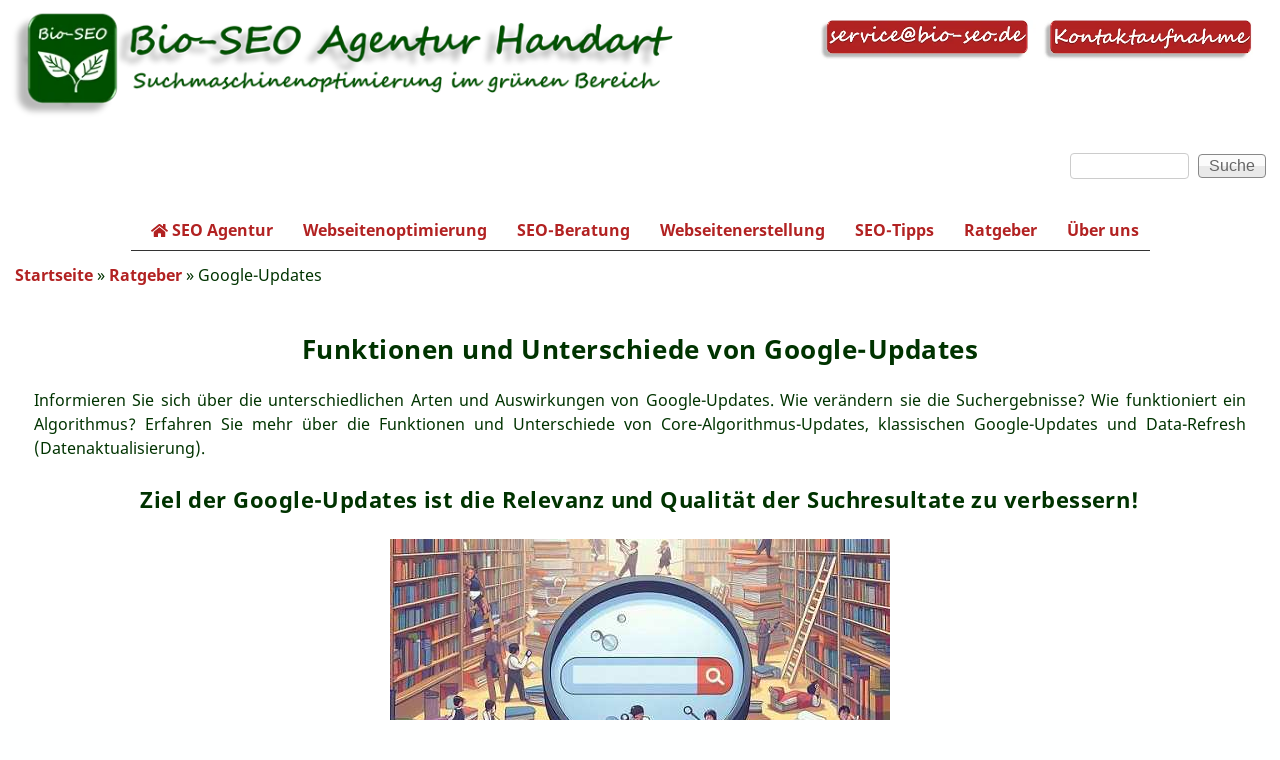

--- FILE ---
content_type: text/html; charset=utf-8
request_url: https://www.bio-seo.de/google-updates-uebersicht
body_size: 13612
content:
<!DOCTYPE html><!--[if lt IE 7]><html class="lt-ie9 lt-ie8 lt-ie7" lang="de" dir="ltr"><![endif]--><!--[if IE 7]><html class="lt-ie9 lt-ie8" lang="de" dir="ltr"><![endif]--><!--[if IE 8]><html class="lt-ie9" lang="de" dir="ltr"><![endif]--><!--[if gt IE 8]><!--><html lang="de" dir="ltr"><!--<![endif]--><head><!--[if IE]><![endif]--><meta charset="utf-8" /><script type="application/ld+json">{
"@context": "https://schema.org",
"@graph": [
{
"@type": "ItemPage",
"@id": "https://www.bio-seo.de/google-updates-uebersicht",
"name": "Wichtige Google-Updates ➢ Erklärung und Übersicht ℹ",
"description": "Die Unterschiede der Google-Updates verständlich erklärt ➢ Core-Algorithmus-Updates ● Klassische Google-Updates ● Data-Refresh (Datenaktualisierung) ❖ Übersicht wichtiger Updates ❖ Infos von Bio-Seo Agentur Handart",
"author": {
"@type": "Organization",
"@id": "https://www.bio-seo.de/google-updates-uebersicht",
"name": "Bio SEO Agentur Handart"
},
"breadcrumb": {
"@type": "BreadcrumbList",
"itemListElement": [
{
"@type": "ListItem",
"position": 1,
"name": "Startseite",
"item": "https://www.bio-seo.de/"
},
{
"@type": "ListItem",
"position": 2,
"name": "Ratgeber",
"item": "https://www.bio-seo.de/seo-info-uebersicht"
}
]
},
"url": "https://www.bio-seo.de/google-updates-uebersicht"
},
{
"@type": "Organization",
"additionalType": "ProfessionalService",
"@id": "https://www.bio-seo.de/google-updates-uebersicht",
"name": "Bio SEO Agentur Handart",
"address": {
"@type": "PostalAddress",
"streetAddress": "Schellenbergstraße 3",
"addressLocality": "Germering",
"postalCode": "82110",
"addressCountry": "Germany"
},
"url": "https://www.bio-seo.de/google-updates-uebersicht",
"description": "Die Unterschiede der Google-Updates verständlich erklärt ➢ Core-Algorithmus-Updates ● Klassische Google-Updates ● Data-Refresh (Datenaktualisierung) ❖ Übersicht wichtiger Updates ❖ Infos von Bio-Seo Agentur Handart",
"image": {
"@type": "ImageObject",
"representativeOfPage": "True",
"url": "https://www.bio-seo.de/sites/default/files/logo-bio-seo-agentur.png",
"width": "880",
"height": "124"
},
"logo": {
"@type": "ImageObject",
"representativeOfPage": "True",
"url": "https://www.bio-seo.de/sites/default/files/logo-bio-seo-agentur-handart-120.png",
"width": "120",
"height": "120"
}
},
{
"@type": "WebSite",
"@id": "https://www.bio-seo.de/google-updates-uebersicht",
"name": "Bio SEO Agentur Handart",
"url": "https://www.bio-seo.de/google-updates-uebersicht",
"publisher": {
"@type": "Organization",
"@id": "https://www.bio-seo.de/google-updates-uebersicht",
"name": "Bio SEO Agentur Handart"
},
"potentialAction": {
"@type": "SearchAction",
"query": "https://www.bio-seo.de/search?q={search_term_string}",
"query-input": "required name=search_term_string",
"target": {
"@type": "EntryPoint",
"urlTemplate": "https://www.bio-seo.de/search?q={search_term_string}"
}
}
}
]
}</script><meta name="viewport" content="width=device-width, initial-scale=1" /><meta name="description" content="Die Unterschiede der Google-Updates verständlich erklärt ➢ Core-Algorithmus-Updates ● Klassische Google-Updates ● Data-Refresh (Datenaktualisierung) ❖ Übersicht wichtiger Updates ❖ Infos von Bio-Seo Agentur Handart" /><meta name="MobileOptimized" content="width" /><meta name="HandheldFriendly" content="true" /><meta name="apple-mobile-web-app-capable" content="yes" /><meta name="robots" content="follow, index" /><meta name="author" content="Bio Seo Agentur Handart" /><meta name="rights" content="Bio SEO Agentur Handart" /><link rel="canonical" href="https://www.bio-seo.de/google-updates-uebersicht" /><meta http-equiv="content-language" content="de" /><meta property="og:type" content="website" /><meta name="revisit-after" content="1 day" /><meta property="og:url" content="https://www.bio-seo.de/google-updates-uebersicht" /><meta property="og:title" content="Wichtige Google-Updates ➢ Erklärung und Übersicht ℹ" /><meta property="og:description" content="Die Unterschiede der Google-Updates verständlich erklärt ➢ Core-Algorithmus-Updates ● Klassische Google-Updates ● Data-Refresh (Datenaktualisierung) ❖ Übersicht wichtiger Updates ❖ Infos von Bio-Seo Agentur Handart" /><meta property="og:image" content="https://www.bio-seo.de/sites/default/files/logo-bio-seo-agentur-handart-120.png" /><meta property="og:image:secure_url" content="https://www.bio-seo.de/sites/default/files/logo-bio-seo-agentur-handart-120.png" /><meta property="og:image:alt" content="Bio SEO Agentur · KI-SEO · Webseite erstellen lassen · Website optimieren · SEO Beratung" /><meta property="og:image:type" content="image/png" /><meta property="og:image:width" content="120" /><meta property="og:image:height" content="120" /><meta name="twitter:card" content="summary" /><meta name="twitter:url" content="https://www.bio-seo.de/google-updates-uebersicht" /><meta name="twitter:title" content="Wichtige Google-Updates ➢ Erklärung und Übersicht ℹ" /><meta name="twitter:description" content="Die Unterschiede der Google-Updates verständlich erklärt ➢ Core-Algorithmus-Updates ● Klassische Google-Updates ● Data-Refresh (Datenaktualisierung) ❖ Übersicht wichtiger Updates ❖ Infos von Bio-Seo" /><meta name="twitter:image" content="https://www.bio-seo.de/sites/default/files/logo-bio-seo-agentur-handart-120.png" /><meta name="twitter:image:width" content="120" /><meta name="twitter:image:height" content="120" /><meta name="twitter:image:alt" content="Bio SEO Agentur · KI-SEO · Webseite erstellen lassen · Website optimieren · SEO Beratung" /><link rel="shortcut icon" href="https://www.bio-seo.de/sites/default/files/logo-bio-seo-agentur-handart.ico" type="image/vnd.microsoft.icon" /><link rel="apple-touch-icon" href="https://www.bio-seo.de/sites/default/files/favicon.png" /><title>Wichtige Google-Updates ➢ Erklärung und Übersicht ℹ</title><link type="text/css" rel="stylesheet" href="/sites/default/files/advagg_css/css__GM6RvGV06QBIINtvHKaYGHtOM9IKv8EMpAuy9gyP180__rUvXDhgKbkJ9pL-Hz5qzGB5otOSW5FXsJPgZmU7STxg__qTcc1_gxT6dlSZUIgJz54_zwu1EtP06nNJ19kZIFs44.css" media="all" /><!--[if lt IE 9]><link type="text/css" rel="stylesheet" href="/sites/default/files/advagg_css/css__w2A4bL9WWy3C0ntlidDNqyk0qWedg7hP3HqMk7RagY4__43LazYroAbpAOVPvt36f8wm2FElabVXlqZuNJECEUSs__qTcc1_gxT6dlSZUIgJz54_zwu1EtP06nNJ19kZIFs44.css" media="screen" /><![endif]--><script src="/sites/default/files/advagg_js/js__vCoRQOAYZlojdy5S2ccKbd563rERY8HGMxBhNR0cQH0__zoD4Bb0AabJSTIau5a3n8oIcZQYYPJG2K7gHkEPPg6s__qTcc1_gxT6dlSZUIgJz54_zwu1EtP06nNJ19kZIFs44.js"></script><script>
<!--//--><![CDATA[//><!--
(function(){'use strict';var f,g=[];function l(a){g.push(a);1==g.length&&f()}function m(){for(;g.length;)g[0](),g.shift()}f=function(){setTimeout(m)};function n(a){this.a=p;this.b=void 0;this.f=[];var b=this;try{a(function(a){q(b,a)},function(a){r(b,a)})}catch(c){r(b,c)}}var p=2;function t(a){return new n(function(b,c){c(a)})}function u(a){return new n(function(b){b(a)})}function q(a,b){if(a.a==p){if(b==a)throw new TypeError;var c=!1;try{var d=b&&b.then;if(null!=b&&"object"==typeof b&&"function"==typeof d){d.call(b,function(b){c||q(a,b);c=!0},function(b){c||r(a,b);c=!0});return}}catch(e){c||r(a,e);return}a.a=0;a.b=b;v(a)}}
function r(a,b){if(a.a==p){if(b==a)throw new TypeError;a.a=1;a.b=b;v(a)}}function v(a){l(function(){if(a.a!=p)for(;a.f.length;){var b=a.f.shift(),c=b[0],d=b[1],e=b[2],b=b[3];try{0==a.a?"function"==typeof c?e(c.call(void 0,a.b)):e(a.b):1==a.a&&("function"==typeof d?e(d.call(void 0,a.b)):b(a.b))}catch(h){b(h)}}})}n.prototype.g=function(a){return this.c(void 0,a)};n.prototype.c=function(a,b){var c=this;return new n(function(d,e){c.f.push([a,b,d,e]);v(c)})};
function w(a){return new n(function(b,c){function d(c){return function(d){h[c]=d;e+=1;e==a.length&&b(h)}}var e=0,h=[];0==a.length&&b(h);for(var k=0;k<a.length;k+=1)u(a[k]).c(d(k),c)})}function x(a){return new n(function(b,c){for(var d=0;d<a.length;d+=1)u(a[d]).c(b,c)})};window.Promise||(window.Promise=n,window.Promise.resolve=u,window.Promise.reject=t,window.Promise.race=x,window.Promise.all=w,window.Promise.prototype.then=n.prototype.c,window.Promise.prototype["catch"]=n.prototype.g);}());
(function(){function p(a,c){document.addEventListener?a.addEventListener("scroll",c,!1):a.attachEvent("scroll",c)}function u(a){document.body?a():document.addEventListener?document.addEventListener("DOMContentLoaded",function b(){document.removeEventListener("DOMContentLoaded",b);a()}):document.attachEvent("onreadystatechange",function g(){if("interactive"==document.readyState||"complete"==document.readyState)document.detachEvent("onreadystatechange",g),a()})};function w(a){this.g=document.createElement("div");this.g.setAttribute("aria-hidden","true");this.g.appendChild(document.createTextNode(a));this.h=document.createElement("span");this.i=document.createElement("span");this.m=document.createElement("span");this.j=document.createElement("span");this.l=-1;this.h.style.cssText="max-width:none;display:inline-block;position:absolute;height:100%;width:100%;overflow:scroll;font-size:16px;";this.i.style.cssText="max-width:none;display:inline-block;position:absolute;height:100%;width:100%;overflow:scroll;font-size:16px;";
this.j.style.cssText="max-width:none;display:inline-block;position:absolute;height:100%;width:100%;overflow:scroll;font-size:16px;";this.m.style.cssText="display:inline-block;width:200%;height:200%;font-size:16px;max-width:none;";this.h.appendChild(this.m);this.i.appendChild(this.j);this.g.appendChild(this.h);this.g.appendChild(this.i)}
function x(a,c){a.g.style.cssText="max-width:none;min-width:20px;min-height:20px;display:inline-block;overflow:hidden;position:absolute;width:auto;margin:0;padding:0;top:-999px;white-space:nowrap;font-synthesis:none;font:"+c+";"}function B(a){var c=a.g.offsetWidth,b=c+100;a.j.style.width=b+"px";a.i.scrollLeft=b;a.h.scrollLeft=a.h.scrollWidth+100;return a.l!==c?(a.l=c,!0):!1}function C(a,c){function b(){var e=g;B(e)&&null!==e.g.parentNode&&c(e.l)}var g=a;p(a.h,b);p(a.i,b);B(a)};function D(a,c,b){c=c||{};b=b||window;this.family=a;this.style=c.style||"normal";this.weight=c.weight||"normal";this.stretch=c.stretch||"normal";this.context=b}var E=null,F=null,G=null,H=null;function I(a){null===F&&(M(a)&&/Apple/.test(window.navigator.vendor)?(a=/AppleWebKit\/([0-9]+)(?:\.([0-9]+))(?:\.([0-9]+))/.exec(window.navigator.userAgent),F=!!a&&603>parseInt(a[1],10)):F=!1);return F}function M(a){null===H&&(H=!!a.document.fonts);return H}
function N(a,c){var b=a.style,g=a.weight;if(null===G){var e=document.createElement("div");try{e.style.font="condensed 100px sans-serif"}catch(q){}G=""!==e.style.font}return[b,g,G?a.stretch:"","100px",c].join(" ")}
D.prototype.load=function(a,c){var b=this,g=a||"BESbswy",e=0,q=c||3E3,J=(new Date).getTime();return new Promise(function(K,L){if(M(b.context)&&!I(b.context)){var O=new Promise(function(r,t){function h(){(new Date).getTime()-J>=q?t(Error(""+q+"ms timeout exceeded")):b.context.document.fonts.load(N(b,'"'+b.family+'"'),g).then(function(n){1<=n.length?r():setTimeout(h,25)},t)}h()}),P=new Promise(function(r,t){e=setTimeout(function(){t(Error(""+q+"ms timeout exceeded"))},q)});Promise.race([P,O]).then(function(){clearTimeout(e);
K(b)},L)}else u(function(){function r(){var d;if(d=-1!=k&&-1!=l||-1!=k&&-1!=m||-1!=l&&-1!=m)(d=k!=l&&k!=m&&l!=m)||(null===E&&(d=/AppleWebKit\/([0-9]+)(?:\.([0-9]+))/.exec(window.navigator.userAgent),E=!!d&&(536>parseInt(d[1],10)||536===parseInt(d[1],10)&&11>=parseInt(d[2],10))),d=E&&(k==y&&l==y&&m==y||k==z&&l==z&&m==z||k==A&&l==A&&m==A)),d=!d;d&&(null!==f.parentNode&&f.parentNode.removeChild(f),clearTimeout(e),K(b))}function t(){if((new Date).getTime()-J>=q)null!==f.parentNode&&f.parentNode.removeChild(f),
L(Error(""+q+"ms timeout exceeded"));else{var d=b.context.document.hidden;if(!0===d||void 0===d)k=h.g.offsetWidth,l=n.g.offsetWidth,m=v.g.offsetWidth,r();e=setTimeout(t,50)}}var h=new w(g),n=new w(g),v=new w(g),k=-1,l=-1,m=-1,y=-1,z=-1,A=-1,f=document.createElement("div");f.dir="ltr";x(h,N(b,"sans-serif"));x(n,N(b,"serif"));x(v,N(b,"monospace"));f.appendChild(h.g);f.appendChild(n.g);f.appendChild(v.g);b.context.document.body.appendChild(f);y=h.g.offsetWidth;z=n.g.offsetWidth;A=v.g.offsetWidth;t();
C(h,function(d){k=d;r()});x(h,N(b,'"'+b.family+'",sans-serif'));C(n,function(d){l=d;r()});x(n,N(b,'"'+b.family+'",serif'));C(v,function(d){m=d;r()});x(v,N(b,'"'+b.family+'",monospace'))})})};"object"===typeof module?module.exports=D:(window.FontFaceObserver=D,window.FontFaceObserver.prototype.load=D.prototype.load);}());
//--><!]]>
</script><script src="/sites/default/files/advagg_js/js__HxTbhN-HTG8H6pU8ZNTXLhmTeg8fhzG_sbeVLz0gBqU__AdhAFZ5QAk_VrKkFUOCnxJb9ANrhuWlKf15A7QHm14M__qTcc1_gxT6dlSZUIgJz54_zwu1EtP06nNJ19kZIFs44.js" defer="defer" async="async"></script><script src="/sites/default/files/advagg_js/js__SeuuKKoT8EvpzaRW9f7_a0-VwXv4cI_X-66L1vBngHQ__B4kXDjcgB3L3zvucpxXOVAojsuV-ZaclhExKa1Yfp4I__qTcc1_gxT6dlSZUIgJz54_zwu1EtP06nNJ19kZIFs44.js"></script><script>
<!--//--><![CDATA[//><!--
jQuery.extend(Drupal.settings,{"basePath":"\/","pathPrefix":"","setHasJsCookie":0,"ajaxPageState":{"theme":"pixture_reloaded","theme_token":"AplT_o-EEd77-s_mft-akgAEa396Hd3omLhHapzNryk","css":{"modules\/system\/system.base.css":1,"modules\/system\/system.menus.css":1,"modules\/system\/system.messages.css":1,"modules\/system\/system.theme.css":1,"modules\/field\/theme\/field.css":1,"modules\/node\/node.css":1,"modules\/search\/search.css":1,"modules\/user\/user.css":1,"sites\/all\/modules\/views\/css\/views.css":1,"sites\/all\/modules\/back_to_top\/css\/back_to_top.css":1,"sites\/all\/modules\/ckeditor_image2\/ckeditor_image2.theme.css":1,"sites\/all\/modules\/ckeditor_image2\/ckeditor_image2.responsive.css":1,"sites\/all\/modules\/ctools\/css\/ctools.css":1,"sites\/all\/modules\/responsive_dropdown_menus\/theme\/responsive-dropdown-menus.css":1,"sites\/all\/modules\/webform\/css\/webform.css":1,"sites\/all\/themes\/adaptivetheme\/adaptivetheme\/at_core\/css\/at.settings.style.headings.css":1,"sites\/all\/themes\/adaptivetheme\/adaptivetheme\/at_core\/css\/at.settings.style.image.css":1,"sites\/all\/themes\/adaptivetheme\/adaptivetheme\/at_core\/css\/at.settings.style.floatblocks.css":1,"sites\/all\/themes\/adaptivetheme\/adaptivetheme\/at_core\/css\/at.layout.css":1,"sites\/all\/themes\/pixture_reloaded\/color\/colors.css":1,"sites\/all\/themes\/pixture_reloaded\/css\/pixture_reloaded.css":1,"sites\/all\/themes\/pixture_reloaded\/css\/pixture_reloaded.settings.style.css":1,"public:\/\/adaptivetheme\/pixture_reloaded_files\/pixture_reloaded.responsive.layout.css":1,"public:\/\/adaptivetheme\/pixture_reloaded_files\/pixture_reloaded.fonts.css":1,"public:\/\/adaptivetheme\/pixture_reloaded_files\/pixture_reloaded.responsive.styles.css":1,"public:\/\/adaptivetheme\/pixture_reloaded_files\/pixture_reloaded.custom.css":1,"public:\/\/fontyourface\/local_fonts\/Noto_Sans-normal-400\/stylesheet.css":1,"public:\/\/fontyourface\/local_fonts\/Noto_Sans-normal-bold\/stylesheet.css":1,"public:\/\/adaptivetheme\/pixture_reloaded_files\/pixture_reloaded.lt-ie9.layout.css":1},"js":{"sites\/all\/modules\/copyprevention\/copyprevention.js":1,"sites\/all\/modules\/jquery_update\/replace\/jquery\/1.12\/jquery.min.js":1,"misc\/jquery-extend-3.4.0.js":1,"misc\/jquery-html-prefilter-3.5.0-backport.js":1,"misc\/jquery.once.js":1,"misc\/drupal.js":1,"sites\/all\/libraries\/blazy\/blazy.min.js":1,"sites\/all\/modules\/jquery_update\/js\/jquery_browser.js":1,"sites\/all\/modules\/jquery_update\/replace\/ui\/ui\/minified\/jquery.ui.effect.min.js":1,"misc\/form-single-submit.js":1,"sites\/all\/modules\/back_to_top\/js\/back_to_top.js":1,"sites\/all\/modules\/lazy\/lazy.js":1,"public:\/\/languages\/de_Tmn7xlDZ8unWqhLYcjUVH4sFbf8tI9kXQWhDBstTMBY.js":1,"sites\/all\/modules\/advagg\/advagg_font\/advagg_font.js":1,"sites\/all\/modules\/responsive_dropdown_menus\/theme\/responsive-dropdown-menus.js":1,"misc\/textarea.js":1,"sites\/all\/modules\/webform\/js\/webform.js":1,"sites\/all\/libraries\/fontawesome\/js\/all.js":1,"sites\/all\/themes\/adaptivetheme\/adaptivetheme\/at_core\/scripts\/scalefix.js":1}},"back_to_top":{"back_to_top_button_trigger":"250","back_to_top_button_text":"nach oben","#attached":{"library":[["system","ui"]]}},"advagg_font":{"lucida-console":"Lucida Console"},"advagg_font_storage":1,"advagg_font_cookie":0,"advagg_font_no_fout":0,"urlIsAjaxTrusted":{"\/search\/node":true,"\/google-updates-uebersicht":true},"copyprevention":{"body":{"selectstart":"selectstart","copy":"copy"},"images":{"contextmenu":"contextmenu"},"images_min_dimension":"150","transparentgif":"https:\/\/www.bio-seo.de\/sites\/all\/modules\/copyprevention\/transparent.gif"},"responsive_dropdown_menus":{"main-menu":"Hauptmen\u00fc","management":"Management","navigation":"Navigation","menu-pressemenu":"Pressemenu","menu-seo-news":"Seo News","menu-seo-tipps":"Seo Tipps","menu-stichwort":"Stichwort","user-menu":"User menu"},"adaptivetheme":{"pixture_reloaded":{"layout_settings":{"bigscreen":"three-col-grail","tablet_landscape":"three-col-grail","tablet_portrait":"one-col-vert","smalltouch_landscape":"one-col-vert","smalltouch_portrait":"one-col-stack"},"media_query_settings":{"bigscreen":"only screen and (min-width:1025px)","tablet_landscape":"only screen and (min-width:769px) and (max-width:1024px)","tablet_portrait":"only screen and (min-width:481px) and (max-width:768px)","smalltouch_landscape":"only screen and (min-width:321px) and (max-width:480px)","smalltouch_portrait":"only screen and (max-width:320px)"}}},"lazy":{"errorClass":"b-error","loadInvisible":true,"offset":100,"saveViewportOffsetDelay":50,"selector":".b-lazy","src":"data-src","successClass":"b-loaded","validateDelay":25}});
//--><!]]>
</script><!--[if lt IE 9]><script src="https://www.bio-seo.de/sites/all/themes/adaptivetheme/adaptivetheme/at_core/scripts/html5.js?t6eaz4"></script><![endif]--></head><body class="html not-front not-logged-in no-sidebars page-node page-node- page-node-109 node-type-page site-name-hidden atr-7.x-3.x atv-7.x-3.1 color-scheme-custom pixture-reloaded bs-n bb-n mb-ca mbp-c rc-8" onselectstart="return false;" oncopy="return false;"><div id="skip-link" class="nocontent"> <a href="#main-content" class="element-invisible element-focusable">Direkt zum Inhalt</a></div><div class="texture-overlay"><div id="page" class="container page ssc-n ssw-n ssa-l sss-n btc-n btw-b bta-l bts-n ntc-n ntw-b nta-l nts-n ctc-n ctw-b cta-l cts-n ptc-n ptw-b pta-c pts-n"> <header id="header" class="clearfix" role="banner"><div class="header-inner clearfix"><div id="branding" class="branding-elements clearfix"><div id="logo"> <a href="/" title="Bio SEO Agentur · KI-SEO · Webseite erstellen lassen · Website optimieren · SEO Beratung"><img class="site-logo" src="https://www.bio-seo.de/sites/default/files/logo-bio-seo-agentur.webp" alt="Bio SEO Agentur · KI-SEO · Webseite erstellen lassen · Website optimieren · SEO Beratung" /></a></div></div><div class="region region-header"><div class="region-inner clearfix"><div id="block-block-4" class="block block-block no-title" ><div class="block-inner clearfix"><div class="block-content content"><p style="text-align: center;"><a href="mailto:service@bio-seo.de"><img alt="E-Mail Kontakt" height="43" width="220" class="b-lazy" data-src="/sites/default/files/seo-agentur-mailbutton.webp" src="" /></a> <a href="/kontaktanfrage"><img alt="Kontaktaufnahme mit Bio SEO Agentur Handart" height="43" width="220" class="b-lazy" data-src="/sites/default/files/seo-agentur-kontaktbutton.webp" src="" /></a></p></div></div></div></div></div></div> </header><div id="menu-bar" class="nav clearfix"><div id="block-search-form" class="block block-search no-title menu-wrapper menu-bar-wrapper clearfix" role="search"><form action="/google-updates-uebersicht" method="post" id="search-block-form" accept-charset="UTF-8"><div><div class="container-inline"><h2 class="element-invisible">Suchformular</h2><div class="form-item form-type-textfield form-item-search-block-form"> <label class="element-invisible" for="edit-search-block-form--2">Suche </label> <input title="Geben Sie die Begriffe ein, nach denen Sie suchen." type="search" id="edit-search-block-form--2" name="search_block_form" value="" size="15" maxlength="128" class="form-text" /></div><div class="form-actions form-wrapper" id="edit-actions"><input type="submit" id="edit-submit" name="op" value="Suche" class="form-submit" /></div><input type="hidden" name="form_build_id" value="form-P3xHrkHStf0tSAZH89IiMfterViVS2lOZSgJ6s05Wzs" /><input type="hidden" name="form_id" value="search_block_form" /></div></div></form></div><nav id="block-responsive-dropdown-menus-main-menu" class="block block-responsive-dropdown-menus menu-wrapper menu-bar-wrapper clearfix" ><p class="element-invisible block-title">Hauptmenü</p><ul id="main-menu" class="main-menu responsive-menu links"><li id="menu-item-237" class="menu-item menu-item-primary first"><a href="/" title="SEO Agentur für nachhaltige Suchmaschinenoptimierung" class=""><i class="fa fa-home" aria-hidden="true"></i> SEO Agentur</a></li><li id="menu-item-879" class="menu-item menu-item-primary"><a href="/webseitenoptimierung" title="Website optimieren lassen">Webseitenoptimierung</a></li><li id="menu-item-877" class="menu-item menu-parent menu-item-primary"><a href="/seo-beratung" title="SEO Beratung für Unternehmen">SEO-Beratung</a><ul class="sub-menu tier-two"><li id="menu-item-5644" class="menu-item menu-item-secondary first last"><a href="/webseitenanalyse" title="Professionelle Webseitenanalyse von SEO-Experten">Webseitenanalyse</a></li></ul></li><li id="menu-item-1067" class="menu-item menu-item-primary"><a href="/webseitenerstellung" title="Webseite erstellen lassen">Webseitenerstellung</a></li><li id="menu-item-4003" class="menu-item menu-item-primary"><a href="/seo-tipps-webseitenoptimierung" title="19 Tipps für erfolgreiches SEO">SEO-Tipps</a></li><li id="menu-item-4078" class="menu-item menu-parent menu-item-primary"><a href="/seo-info-uebersicht" title="SEO Infos, Wissen und Ratgeber">Ratgeber</a><ul class="sub-menu tier-two"><li id="menu-item-5733" class="menu-item menu-item-secondary first"><a href="/ki-seo">Was ist KI-SEO?</a></li><li id="menu-item-5732" class="menu-item menu-item-secondary"><a href="/llms-textdatei">llms.txt-Datei - KI-SEO</a></li><li id="menu-item-5643" class="menu-item menu-item-secondary"><a href="/marketing-psychologie">Marketingpsychologie</a></li><li id="menu-item-4014" class="menu-item menu-item-secondary"><a href="/barrierefreie-webseiten">Barrierefreie Webseiten</a></li><li id="menu-item-4066" class="menu-item menu-item-secondary"><a href="/seitenprioritaet">Interne Verlinkungen</a></li><li id="menu-item-4013" class="menu-item menu-item-secondary"><a href="/keyworddichte">Keyworddichte</a></li><li id="menu-item-4012" class="menu-item menu-item-secondary"><a href="/nutzerverhalten">Nutzerverhalten</a></li><li id="menu-item-4005" class="menu-item menu-item-secondary"><a href="/homepage-selber-machen">Homepage selber machen</a></li><li id="menu-item-4006" class="menu-item menu-item-secondary"><a href="/shopoptimierung-tipps">Online-Shop Gründung</a></li><li id="menu-item-5623" class="menu-item menu-item-secondary"><a href="/redaktionelle-suchmaschinenoptimierung">Redaktionelles SEO</a></li><li id="menu-item-5622" class="menu-item menu-item-secondary last"><a href="/wie-arbeiten-suchmaschinen">Wie arbeiten Suchmaschinen?</a></li></ul></li><li id="menu-item-880" class="menu-item menu-item-primary last"><a href="/unternehmen">Über uns</a></li></ul> </nav></div><div id="breadcrumb" class="clearfix"><nav class="breadcrumb-wrapper clearfix" role="navigation" aria-labelledby="breadcrumb-label"><h2 id="breadcrumb-label" class="element-invisible">Sie sind hier</h2><ol id="crumbs" class="clearfix"><li class="crumb crumb-first"><a href="/">Startseite</a></li><li class="crumb"><span class="crumb-separator"> &#187; </span><a href="/seo-info-uebersicht" title="SEO Infos, Wissen und Ratgeber">Ratgeber</a></li><li class="crumb crumb-last"><span class="crumb-separator"> &#187; </span><span class="crumb-title">Google-Updates</span></li></ol></nav></div><div id="columns"><div class="columns-inner clearfix"><div id="content-column"><div class="content-inner"><div id="main-content" role="main"><div id="content"><div id="block-system-main" class="block block-system no-title" > <article id="node-109" class="node node-page article 1 ia-c clearfix" role="article"><div class="node-content"><div class="field field-name-field-text field-type-text-long field-label-hidden view-mode-full"><div class="field-items"><div class="field-item even"><p style="text-align: center;"> </p><h1 style="text-align: center;">Funktionen und Unterschiede von Google-Updates</h1><p> </p><p style="text-align: justify;">Informieren Sie sich über die unterschiedlichen Arten und Auswirkungen von Google-Updates. Wie verändern sie die Suchergebnisse? Wie funktioniert ein Algorithmus? Erfahren Sie mehr über die Funktionen und Unterschiede von Core-Algorithmus-Updates, klassischen Google-Updates und Data-Refresh (Datenaktualisierung).</p><p> </p><h2 style="text-align: center;">Ziel der Google-Updates ist die Relevanz und Qualität der Suchresultate zu verbessern!</h2><p> </p><p><img alt="Funktionen und Unterschiede von Google-Updates" class="image-textbild-einfseite b-lazy" style="display: block; margin-left: auto; margin-right: auto;" data-src="/sites/default/files/styles/textbild-einfseite/public/image/google-updates.jpg?itok=jYEC8c8O" src="" /></p><p> </p><p style="text-align: justify;">Um bestmögliche Suchergebnisse in den SERPs zu liefern, ändert Google seinen <strong>Suchalgorithmus</strong> jedes Jahr hunderte von Mal. Die Auswirkungen je Update fallen unterschiedlich aus. Meistens sind nur geringfügige Schwankungen in den SERPs festzustellen. Manche bewirken hingegen starke Rankingveränderungen bei einem Großteil der Webseiten.</p><p> </p><blockquote><p style="text-align: justify;"><strong>Was macht ein Update?</strong></p><p style="text-align: justify;">➺  Es<strong> verändert bestehende </strong>Faktoren und Filter im "Algorithmus" oder<strong> fügt neue </strong>Faktoren und Filter hinzu. Welche Rankingfaktoren verändert oder neu hinzugefügt werden und welche Maßnahmen man vorab ergreifen kann, erfährt man leider nicht.</p><p style="text-align: justify;"> </p><p style="text-align: justify;">➺  Bei einem Update geht es vor allem darum, die Relevanz jeder einzelner Seite neu zu bestimmen und die Bewertung von Webseiten-Inhalten insgesamt zu verbessern. Ziel eines jeden Updates ist, die <strong>Qualität der Suchergebnisse</strong> zu steigern. </p><p style="text-align: justify;"> </p><p style="text-align: justify;">➺  Je nachdem welche Art von Update gerade läuft und worauf der Fokus liegt, gibt es mehr oder weniger starke <strong>Rankingschwankungen</strong>. Updates führen dazu, dass Seiten die zuvor unterbelohnt waren jetzt besser abschneiden – und natürlich auch andersherum.</p><p style="text-align: justify;"> </p><p style="text-align: justify;">➺  Bis sich nach einem Update das generelle Ranking wieder einspielt und einigermaßen stabil ist, dauert es erfahrungsgemäß ein bis zwei Wochen. Erst dann kann man die längerfristigen Auswirkungen abschätzen. Deshalb sollte man aus den aktuellen Zahlen noch keine endgültigen Schlussfolgerungen ziehen, da sich hier noch einiges ändern kann.</p></blockquote><p style="text-align: justify;"> </p><blockquote><p><strong>Was macht ein Algorithmus?</strong></p><p style="text-align: justify;">➺  Der Algorithmus <strong>bewertet</strong>, anhand der Datenbasis (Google-Index), Webseiten in Bezug zu Suchanfragen und liefert somit das Ranking in den SERPs.</p><p>Mehr dazu lesen Sie auf der Seite: <a href="wie-arbeiten-suchmaschinen" title="Suchmaschinenerklärung ">Wie arbeiten Suchmaschinen?</a></p></blockquote><p style="text-align: justify;"> </p><p> </p><h3 style="text-align: center;">Die verschiedenen Varianten von Updates</h3><p> </p><p style="text-align: center;"><img alt="Verschiedene Varianten von Google-Updates" height="261" width="300" class="b-lazy" data-src="/sites/default/files/image/google-updates-unterschiede.jpg" src="" /></p><p> </p><p>In Bezug auf den Wirkungsgrad von Updates sollte man wissen, welche Art von Update kürzlich bei Google ausgerollt wurde. Hier wird unterschieden zwischen "<strong>Core-Algorithmus-Update</strong>", klassischem "<strong>Google-Update</strong>" und einem simplen "<strong>Data-Refresh</strong>".</p><p> </p><blockquote><h3>Core-Algorithmus-Updates:</h3><p> </p><p style="text-align: justify;"><strong>Den sogenannten „Core-Algorithmus“ gibt es seit 2016. Die bislang autark existierenden Algorithmen wurden zu einem festen Kern zusammengefasst!</strong></p><p style="text-align: justify;"> </p><p style="text-align: justify;">Ein <strong>Core-Update</strong> ist eine Aktualisierung des <strong>Ranking-Algorithmus</strong>. Hierbei werden größere Änderungen am<strong> bestehenden Kern </strong>des Algorithmus vorgenommen. Die <strong>Rankingfaktoren</strong> und deren Ausprägung werden durch Filter neu gewichtet. Die <strong>Webseitenqualität</strong> wird neu bewertet und die Webseiten werden dementsprechend den Suchanfragen neu zugeordnet. Core-Updates haben daher einen <strong>beträchtlichen Einfluss </strong>auf die SERPs!</p><p style="text-align: justify;"> </p><p style="text-align: justify;">Google beschreibt „<strong>Core Algorithmen Updates</strong>“, als allgemeine Algorithmus-Änderungen welche nicht explizit bestimmte unerwünschte SEO-Techniken bekämpfen. [...Es gibt kein Problem bei Seiten die nach einem Algorithmus-Update schlechter in der Suche platziert seien. Die Updates dienen vielmehr dazu, Seiten zu fördern die bisher in der Suche unterbewertet waren. Die Qualität/Relevanz der Ergebnisse je Query wird bei einem Algorithmus-Update insofern verbessert, dass Seiten jetzt besser zur jeweiligen Suchanfrage passen. Es ist nicht das Ziel, die eine oder andere Website zu belohnen oder zu bestrafen, sondern den Nutzern Suchergebnisse anzubieten, die ihren Suchintention genauer entsprechen und ihre Fragen möglichst gut beantworten. Auf bekannte Art und Weise fuhr Google mit der Erklärung fort: Um möglicherweise erlittene Verluste wieder gut zu machen, solle man eben großartigen Content liefern!...]</p><p style="text-align: justify;"> </p><p style="text-align: justify;">Welche <strong>Rankingfaktoren</strong> in welcher Weise speziell geändert wurden und welche Ziele damit erreicht werden sollen, wird leider nie genau verraten. Meist sind es nur spärliche Informationen, die in Hangouts durch Google weitergegeben werden. Die Aussage die meistens getätigt wird ist: „Gestalten Sie Ihre Webseite für Besucher, nicht für Suchmaschinen!“ Daher werden diese Kern-Aktualisierungen auch als "<strong>Phantom-Updates"</strong> bezeichnet.</p><p style="text-align: justify;"> </p><p style="text-align: justify;">Bei Core-Updates gibt es deshalb immer wieder unterschiedliche Meldungen und viele Spekulationen im Netz. Den Schwerpunkt der <strong>Algorithmus-Änderungen</strong> kann man letztendlich erst anhand statistischer <strong>Ranking-Auswertungen</strong> ermitteln.</p><p style="text-align: justify;"> </p><p>„<strong>Core-Algorithmus-Updates</strong>“ finden ca. 4-mal im Jahr statt.</p></blockquote><p> </p><blockquote><h3>Klassische Google-Updates:</h3><p> </p><p style="text-align: justify;">Hier werden völlig <strong>neue Rankingfaktoren</strong> in den Kern-Algorithmus aufgenommen oder<strong> neue Filter </strong>eingesetzt.</p><p style="text-align: justify;"> </p><p style="text-align: justify;"><strong>Klassische Google-Updates</strong> haben meistens einen klaren<strong> spezifischen Fokus</strong> und beziehen sich auf <strong>einzelne Merkmale</strong> von Webseiten. Wie zum Beispiel:</p><p style="text-align: justify;">➺  „<strong>Newsgate Algorithm Update</strong>”. (Im Januar 2019 wurden explizit Webseiten mit zugehörigen <strong>News- u. Blog-Bereichen</strong> auf <strong>Aktualität</strong> und auf fehlerfreie <a href="json-codes-strukturierte-daten">strukturierte Daten</a> <strong>nach schema.org</strong> mit „Article“ oder „NewsArticle“geprüft.) Allerdings beeinflusste die Neubewertung der betreffenden Webseiten natürlich auch die gesamten Suchergebnisse, da Webseiten ohne News von Seiten mit aktuellen Beiträgen von ihren Positionen verdrängt wurden. </p><p style="text-align: justify;">➺  "<strong>Speed Update</strong>" (Seit Juli 2018 ist die Ladezeit einer Webseite ein Rankingfaktor.)</p><p style="text-align: justify;">➺ <strong> "Rich-Snippet Review Update" </strong>(Seit September 2019 werden „Rich Snippet-Sterne“ (5-Sterne-Bewertungen) die von der eigenen Webseite stammen (Schema-Markup Aggregate-Rating) in den SERPs nicht mehr angezeigt, da Google diese jetzt als „self-serving“ deutet!)</p><p style="text-align: justify;"> </p><p style="text-align: justify;">Manchmal betreffen sie nur bestimmte Branchen wie beispielsweise Reiseseiten, Online-Shops oder Finanz- und Gesundheitsbranchen (<strong>Medic-Update</strong>).</p><p style="text-align: justify;"> </p><p style="text-align: justify;">Sie können sich aber auch auf eine breite Masse von Webseiten auswirken, wie beim <strong>Panda</strong> (Bewertung der Webseitenqualität) und <strong>Penguin-Update</strong> (Bewertung der Linkstruktur) oder wie beim <strong>Venice-Update </strong>(Einführung des regionalen Bezugs der angezeigten Ergebnisse).</p><p style="text-align: justify;"> </p><p style="text-align: justify;"><strong>Klassische Updates</strong> werden meistens durch Google kommuniziert und in Hangouts diskutiert.</p></blockquote><p> </p><blockquote><h3>Data-Refresh (Datenaktualisierung):</h3><p> </p><p style="text-align: justify;"><strong>Hierbei wird die Datenbasis für den Algorithmus aktualisiert.</strong></p><p style="text-align: justify;"> </p><p style="text-align: justify;">Im Grunde werden bei einem <strong>Data-Refresh</strong> Webseiteninhalte neu indexiert, damit der Algorithmus aktuelle Ergebnisse liefern kann.</p><p style="text-align: justify;">Die meisten haben nur wenig Einfluss auf die SERPs und werden durch Google auch nicht kommuniziert. Eine Ausnahme bildet jedoch das <strong>Mobile-First-Update</strong>. Hier wurde der gesamte Index mit dem Fokus auf mobile Seiteninhalte neu aufgebaut. Diese Aktualisierung wurde von Google rechtzeitig und ausführlich angekündigt.</p><p> </p><p>„<strong>Data-Refreshs</strong>“ finden recht häufig statt.</p></blockquote><p> </p><p style="text-align: justify;">Es gibt hunderte von Rankingfaktoren, die mit jedem Google-Update mehr oder weniger an Bedeutung gewinnen! Die früher eigenständigen „Algorithmus-Updates“ gehören seit 2016 zum „Kern-Algorithmus“ und beeinflussen seitdem dauerhaft die Suchergebnisse! Das heißt, auch alle Updates aus vergangenen Jahren sind seitdem relevant und bestimmen das aktuelle Ranking der Webseiten!</p><p style="text-align: justify;"> </p><p style="text-align: justify;">Hier finden Sie eine Auflistung großer Google-Updates in den letzten 4 Jahren: <a href="https://status.search.google.com/products/rGHU1u87FJnkP6W2GwMi/history" target="_blank">Google Search Status Dashboard</a></p><p style="text-align: justify;"> </p><p>Die wesentlichsten Faktoren lesen Sie auf:<br /><a href="seo-tipps-webseitenoptimierung">Die wichtigsten SEO Tipps</a></p><p><em> </em></p><p> </p><blockquote><p style="text-align: center;"><img alt="SEO Beratung oder Webseite vom Experten optimieren lassen" height="320" width="350" class="b-lazy" data-src="/sites/default/files/image/seoberatung.jpg" src="" /></p><p style="text-align: center;"> </p><p style="text-align: center;"><strong>Benötigen Sie eine professionelle <a href="/seo-beratung" title="SEO Beratung vom Experten">SEO Beratung</a> oder möchten Sie Ihre <a href="/webseitenoptimierung" title="Professionelle Webseiten Optimierung ">Webseite vom Experten optimieren lassen</a>?</strong></p><p style="text-align: center;"><strong>Dann nehmen Sie mit uns Kontakt auf.</strong></p></blockquote><p> </p><p> </p><p> </p><h2>Hier eine Übersicht wichtiger Updates:</h2><p> </p></div></div></div></div> </article></div><div id="block-views-seonewsuebersicht-block" class="block block-views no-title" ><div class="view view-seonewsuebersicht view-id-seonewsuebersicht view-display-id-block view-dom-id-b72880995ec39f6a6ee5b3147c446907"><div class="view-content"><table class="views-view-grid cols-1" summary="Übersicht wichtiger Google Updates"><tbody><tr class="row-1 row-first"><td class="col-1 col-first"><div class="views-field views-field-title"><h3 class="field-content"><a href="/fred-update">FRED Update (März 2017) </a></h3></div><div class="views-field views-field-field-kurzbeschreibung2"><div class="field-content">Fred wertet Seiten mit minderwertigen Inhalten und übertriebener Werbung ab.</div></div><div class="views-field views-field-nothing"> <span class="field-content"><p></p><hr></span></div></td></tr><tr class="row-2"><td class="col-1 col-first"><div class="views-field views-field-title"><h3 class="field-content"><a href="/freshness-update">Freshness Update (November 2011)</a></h3></div><div class="views-field views-field-field-kurzbeschreibung2"><div class="field-content">Das &quot;Freshness-Update&quot; liefert ab jetzt aktuelle Ergebnisse bei zeitkritischen Suchanfragen. Webseiten werden jetzt auch nach der Aktualität ihrer Inhalte bewertet!</div></div><div class="views-field views-field-nothing"> <span class="field-content"><p></p><hr></span></div></td></tr><tr class="row-3"><td class="col-1 col-first"><div class="views-field views-field-title"><h3 class="field-content"><a href="/penguin-updates">Google Penguin Updates </a></h3></div><div class="views-field views-field-field-kurzbeschreibung2"><div class="field-content">Penguin Updates überprüfen die Linkstruktur und sagen auffälligen Backlinkstrukturen den Kampf an.</div></div><div class="views-field views-field-nothing"> <span class="field-content"><p></p><hr></span></div></td></tr><tr class="row-4"><td class="col-1 col-first"><div class="views-field views-field-title"><h3 class="field-content"><a href="/panda-update">Panda-Update (Januar 2013)</a></h3></div><div class="views-field views-field-field-kurzbeschreibung2"><div class="field-content">Das Panda Update richtet sich insbesondere gegen die Überoptimierung von Webseiten und beurteilt die Qualität von Webseiteninhalten</div></div><div class="views-field views-field-nothing"> <span class="field-content"><p></p><hr></span></div></td></tr><tr class="row-5"><td class="col-1 col-first"><div class="views-field views-field-title"><h3 class="field-content"><a href="/serp-update">SERP Update (Dezember 2017)</a></h3></div><div class="views-field views-field-field-kurzbeschreibung2"><div class="field-content">Google SERP Update - Erst eine Erweiterung auf 300 Zeichen, dann wieder nur 150 Zeichen für die Description in der Ergebnisliste</div></div><div class="views-field views-field-nothing"> <span class="field-content"><p></p><hr></span></div></td></tr><tr class="row-6"><td class="col-1 col-first"><div class="views-field views-field-title"><h3 class="field-content"><a href="/mobile-first-update">Update Mobile-First-Index (März 2018)</a></h3></div><div class="views-field views-field-field-kurzbeschreibung2"><div class="field-content">Alle Webseiten werden im Google-Index neu gespeichert. In Zukunft sind vor allem die Inhalte der mobilen Version für das Ranking relevant.</div></div><div class="views-field views-field-nothing"> <span class="field-content"><p></p><hr></span></div></td></tr><tr class="row-7"><td class="col-1 col-first"><div class="views-field views-field-title"><h3 class="field-content"><a href="/mobilegeddon-update">Update „Mobilegeddon“ (April 2015)</a></h3></div><div class="views-field views-field-field-kurzbeschreibung2"><div class="field-content">Mobilfreundliche Webseiten “mobile-friendly” werden in den Suchergebnissen für mobile Endgeräte besser geschaltet.</div></div><div class="views-field views-field-nothing"> <span class="field-content"><p></p><hr></span></div></td></tr><tr class="row-8 row-last"><td class="col-1 col-first"><div class="views-field views-field-title"><h3 class="field-content"><a href="/venice-update">Venice Update (Mai 2012)</a></h3></div><div class="views-field views-field-field-kurzbeschreibung2"><div class="field-content">Das Google „Venice Update&quot; bezieht den Standort der Suchenden in die angezeigten Ergebnisse mit ein.</div></div><div class="views-field views-field-nothing"> <span class="field-content"><p></p><hr></span></div></td></tr></tbody></table></div></div></div></div></div><div class="region region-content-aside"><div class="region-inner clearfix"><div id="block-block-69" class="block block-block no-title" ><div class="block-inner clearfix"><div class="block-content content"><hr /><p> </p><p> </p><script defer="defer" async="" src="https://cdn.trustindex.io/loader.js?072f3e1304cc7498c83623d9a0e"></script><p> </p><p style="text-align: center;">Wir freuen uns auf Ihre Bewertung</p><p> </p><script defer="defer" async="" src="https://cdn.trustindex.io/loader.js?73ef426498aa989f2650c9f56d"></script><p> </p></div></div></div><div id="block-block-68" class="block block-block no-title" ><div class="block-inner clearfix"><div class="block-content content"><p><a name="kontaktformular" id="kontaktformular"></a></p><p> </p></div></div></div><div id="block-webform-client-block-128" class="block block-webform no-title" ><div class="block-inner clearfix"><div class="block-content content"><form class="webform-client-form webform-client-form-128" action="/google-updates-uebersicht" method="post" id="webform-client-form-128" accept-charset="UTF-8"><div><div class="form-item webform-component webform-component-markup webform-component--kontakt"><p><strong>Nehmen Sie mit uns Kontakt auf</strong></p><p> </p><p>Schreiben Sie uns eine Mail an <a href="mailto:service@bio-seo.de">service@bio-seo.de </a></p><p>oder nutzen Sie unser Kontaktformular:</p></div><div class="form-item webform-component webform-component-textfield webform-component--betreff"> <label for="edit-submitted-betreff">Betreff <span class="form-required" title="Diese Angabe wird benötigt.">*</span></label> <input required="required" type="text" id="edit-submitted-betreff" name="submitted[betreff]" value="" size="60" maxlength="128" class="form-text required" /></div><div class="form-item webform-component webform-component-textfield webform-component--name"> <label for="edit-submitted-name">Name <span class="form-required" title="Diese Angabe wird benötigt.">*</span></label> <input required="required" type="text" id="edit-submitted-name" name="submitted[name]" value="" size="60" maxlength="128" class="form-text required" /></div><div class="form-item webform-component webform-component-email webform-component--e-mail"> <label for="edit-submitted-e-mail">E-Mail <span class="form-required" title="Diese Angabe wird benötigt.">*</span></label> <input required="required" class="email form-text form-email required" type="email" id="edit-submitted-e-mail" name="submitted[e_mail]" size="60" /></div><div class="form-item webform-component webform-component-textfield webform-component--domain"> <label for="edit-submitted-domain">Ihre Domain </label> <input type="text" id="edit-submitted-domain" name="submitted[domain]" value="" size="60" maxlength="128" class="form-text" /></div><div class="form-item webform-component webform-component-textarea webform-component--ihre-nachricht-an-uns"> <label for="edit-submitted-ihre-nachricht-an-uns">Ihre Nachricht an uns <span class="form-required" title="Diese Angabe wird benötigt.">*</span></label><div class="form-textarea-wrapper resizable"><textarea required="required" id="edit-submitted-ihre-nachricht-an-uns" name="submitted[ihre_nachricht_an_uns]" cols="60" rows="5" class="form-textarea required"></textarea></div></div><div class="form-item webform-component webform-component-markup webform-component--hinweis-datenschutz"><p style="text-align: justify;">Mit dem Absenden Ihrer Kontaktdaten erklären Sie sich mit der Nutzung Ihrer Daten durch die Bio SEO Agentur Handart einverstanden. Ihre Daten werden nicht an Dritte weitergegeben und ausschließlich zur Bearbeitung und Beantwortung Ihrer Anfrage verwendet. Weiterführende Informationen lesen Sie in unserer <strong><a href="/datenschutz">Datenschutzerklärung</a></strong>.</p></div><div class="form-item webform-component webform-component-radios webform-component--kenntnis-datenschutz"> <label class="element-invisible" for="edit-submitted-kenntnis-datenschutz">Kenntnis Datenschutz <span class="form-required" title="Diese Angabe wird benötigt.">*</span></label><div id="edit-submitted-kenntnis-datenschutz" class="form-radios"><div class="form-item form-type-radio form-item-submitted-kenntnis-datenschutz"> <input required="required" type="radio" id="edit-submitted-kenntnis-datenschutz-1" name="submitted[kenntnis_datenschutz]" value="1" class="form-radio" /> <label class="option" for="edit-submitted-kenntnis-datenschutz-1">Ich habe die Datenschutzerklärung zur Kenntnis genommen </label></div></div></div><input type="hidden" name="details[sid]" /><input type="hidden" name="details[page_num]" value="1" /><input type="hidden" name="details[page_count]" value="1" /><input type="hidden" name="details[finished]" value="0" /><input type="hidden" name="form_build_id" value="form-9uyzIPax1JUgkD092tLVeF3vgOzLMH_beaM1Uhx_qH0" /><input type="hidden" name="form_id" value="webform_client_form_128" /><div class="form-actions"><input class="webform-submit button-primary form-submit" type="submit" name="op" value="SENDEN" /></div></div></form></div></div></div></div></div></div></div></div></div> <footer id="footer" class="clearfix" role="contentinfo"><div id="footer-inner" class="clearfix"><div class="region region-footer"><div class="region-inner clearfix"><div id="block-block-1" class="block block-block no-title" ><div class="block-inner clearfix"><div class="block-content content"><p style="text-align: center;"><a href="/" title="Bio SEO Agentur Startseite"><img alt="Bio SEO Agentur Startseite" height="20" style="padding-top: 10px;" width="20" class="b-lazy" data-src="/sites/default/files/startseite-button.webp" src="" /></a>    <a href="/impressum">Impressum</a>  |  <a href="/agbs">AGB</a>  |  <a href="/datenschutz">Datenschutz</a>  |  <a href="/kontaktanfrage">Kontaktaufnahme</a></p><p style="text-align: center;"> </p><p style="text-align: center;"><a href="/webseitenoptimierung">Website optimieren lassen</a>  |  <a href="/seo-beratung">SEO-Beratung &amp; Webseitenanalyse</a></p></div></div></div><div id="block-block-2" class="block block-block no-title" ><div class="block-inner clearfix"><div class="block-content content"><p style="text-align: center;"><span style="font-size: small;">© 2009 - 2025 Bio SEO Agentur Handart</span><br /> </p><p style="text-align: center;"> </p><p style="text-align: center;"> </p><p style="text-align: center;"> </p></div></div></div></div></div><p class="attribute-creator"></p></div> </footer></div></div> <script src="/sites/default/files/advagg_js/js__ljjry85IgrFLlwfvXZrtvArh31_HK2Bt__1Nohc5Dvg__QkQLqoKexgy81VDugecw9LYmpF98HXILgIbptsQVvcQ__qTcc1_gxT6dlSZUIgJz54_zwu1EtP06nNJ19kZIFs44.js"></script><script type="text/javascript">// <![CDATA[
var acc = document.getElementsByClassName("accordion");
var i;
for (i = 0; i < acc.length; i++) {
acc[i].addEventListener("click", function() {
this.classList.toggle("active");
var panel = this.nextElementSibling;
if (panel.style.maxHeight){
panel.style.maxHeight = null;
} else {
panel.style.maxHeight = panel.scrollHeight + "px";
}
});
}
// ]]></script><script>
window.onscroll = function() {myFunction()};
var navbar = document.getElementById("block-responsive-dropdown-menus-main-menu");
var sticky = navbar.offsetTop;
function myFunction() {
if (window.pageYOffset >= sticky) {
navbar.classList.add("sticky")
} else {
navbar.classList.remove("sticky");
}
}
</script></body></html>

--- FILE ---
content_type: text/html
request_url: https://cdn.trustindex.io/widgets/07/072f3e1304cc7498c83623d9a0e/content.html
body_size: 3942
content:
<div class=" ti-widget ti-no-profile-img " data-layout-id="95" data-layout-category="slider" data-set-id="drop-shadow" data-pid="072f3e1304cc7498c83623d9a0e" data-language="de" data-close-locale="Schließen" data-rich-snippet="6a3f8434868g7b78" data-review-target-width="300" data-css-version="2" data-footer-link-domain="trustindex.io" data-review-text-mode="readmore" data-reply-by-locale="Antwort des Eigentümers" data-only-rating-locale="Dieser Nutzer hat lediglich eine Bewertung abgegeben." data-pager-autoplay-timeout="6" > <script class="ti-ai-summary" type="application/ld+json">{"@context":"http://schema.org","summary":{"title":"Zusammenfassung","comment":"Basierend auf 8 Bewertungen","images":[],"imageLimit":3,"text":"Benutzer loben die Bio SEO Agentur Handart f\u00fcr ihre professionellen, zuverl\u00e4ssigen und personalisierten SEO-Dienstleistungen. Kunden sch\u00e4tzen ihren fachkundigen Ansatz und die nachhaltigen Verbesserungen in Suchrankings. Das Team wird als freundlich, hilfsbereit und konsequent darum bem\u00fcht, den Erfolg der Kunden zu f\u00f6rdern, wahrgenommen, was Vertrauen schafft. Die Agentur bietet effektive L\u00f6sungen mit einer praxisnahen Herangehensweise, die f\u00fcr Zufriedenheit und fortw\u00e4hrende Partnerschaften sorgt."}}</script> <div class="ti-widget-container ti-col-3"> <div class="ti-reviews-container"> <div class="ti-controls"> <div class="ti-next" aria-label="Nächste Bewertung" role="button" tabindex="0"></div> <div class="ti-prev" aria-label="Vorherige Bewertung" role="button" tabindex="0"></div> </div> <div class="ti-reviews-container-wrapper"> <div class="ti-review-item source-Google ti-image-layout-thumbnail" data-id="10c5bd63c796beb5c2b1b9750927ffe6" > <div class="ti-inner"> <div class="ti-review-header"> <div class="ti-platform-icon ti-with-tooltip"> <span class="ti-tooltip">Gepostet auf Google</span> <img src="https://cdn.trustindex.io/assets/platform/Google/icon.svg" alt="Google" width="20" height="20" loading="lazy" /> </div> <div class="ti-profile-details"> <div class="ti-name"> Manfred Altmann </div> </div> </div> <span class="ti-stars"><img class="ti-star f" src="https://cdn.trustindex.io/assets/platform/Google/star/f.svg" alt="Google" width="17" height="17" loading="lazy" /><img class="ti-star f" src="https://cdn.trustindex.io/assets/platform/Google/star/f.svg" alt="Google" width="17" height="17" loading="lazy" /><img class="ti-star f" src="https://cdn.trustindex.io/assets/platform/Google/star/f.svg" alt="Google" width="17" height="17" loading="lazy" /><img class="ti-star f" src="https://cdn.trustindex.io/assets/platform/Google/star/f.svg" alt="Google" width="17" height="17" loading="lazy" /><img class="ti-star f" src="https://cdn.trustindex.io/assets/platform/Google/star/f.svg" alt="Google" width="17" height="17" loading="lazy" /><span class="ti-verified-review ti-verified-platform ti-color-blue"><span class="ti-verified-tooltip">Trustindex überprüft, ob die Originalquelle der Bewertung Google ist.</span></span></span> <div class="ti-review-text-container ti-review-content">Ich führe ein Unternehmen in einer umkämpften Branche und bin auf eine gute Platzierung meiner Webseite angewiesen. Über Jahre haben sich verschiedene Firmen fast ergebnislos darum bemüht - bis ich Bio-Seo Agentur Handart ins Boot holte. Die Inhaberinnen überzeugten mich von Anfang an mit Ihrer Kompetenz, ihrer Freundlichkeit und ihrem Ehrgeiz zu meinen Gunsten. Dank einer komplett neu erstellten Webseite ist es ihnen gelungen, mein Unternehmen auf Seite eins zu bringen.

Für mich ist Bio-Seo Agentur Handart ein absoluter Glückstreffer, sodass ich sie wärmstens weiterempfehle.</div> <span class="ti-read-more" data-container=".ti-review-content" data-collapse-text="Ausblenden" data-open-text="Weiterlesen" ></span> </div> </div> <div class="ti-review-item source-Google ti-image-layout-thumbnail" data-id="5946cb751a84cde516aec08987f4df3d" > <div class="ti-inner"> <div class="ti-review-header"> <div class="ti-platform-icon ti-with-tooltip"> <span class="ti-tooltip">Gepostet auf Google</span> <img src="https://cdn.trustindex.io/assets/platform/Google/icon.svg" alt="Google" width="20" height="20" loading="lazy" /> </div> <div class="ti-profile-details"> <div class="ti-name"> Wichian Saenphinit </div> </div> </div> <span class="ti-stars"><img class="ti-star f" src="https://cdn.trustindex.io/assets/platform/Google/star/f.svg" alt="Google" width="17" height="17" loading="lazy" /><img class="ti-star f" src="https://cdn.trustindex.io/assets/platform/Google/star/f.svg" alt="Google" width="17" height="17" loading="lazy" /><img class="ti-star f" src="https://cdn.trustindex.io/assets/platform/Google/star/f.svg" alt="Google" width="17" height="17" loading="lazy" /><img class="ti-star f" src="https://cdn.trustindex.io/assets/platform/Google/star/f.svg" alt="Google" width="17" height="17" loading="lazy" /><img class="ti-star f" src="https://cdn.trustindex.io/assets/platform/Google/star/f.svg" alt="Google" width="17" height="17" loading="lazy" /><span class="ti-verified-review ti-verified-platform ti-color-blue"><span class="ti-verified-tooltip">Trustindex überprüft, ob die Originalquelle der Bewertung Google ist.</span></span></span> <div class="ti-review-text-container ti-review-content">Seit mir die Bio-SEO Agentur Handart empfohlen wurde, muss ich mich um meinen Internet-Auftritt nicht mehr kümmern: Die Website wurde mit Bedacht suchmaschinengerecht überarbeitet, sie wird laufend nach neuestem Erkenntnisstand aktualisiert. Und selbst bei technischen Problemen sind die Inhaberinnen beherzt und mit der ihnen eigenen Freundlichkeit, Hilfsbereitschaft und Kompetenz zur Stelle.
So sorgten sie dafür, dass meine aus dem Netz verschwundene Site wieder auftauchte.

Für alle Bemühungen bedanke ich mich herzlich.
Wichian Saenphinit</div> <span class="ti-read-more" data-container=".ti-review-content" data-collapse-text="Ausblenden" data-open-text="Weiterlesen" ></span> </div> </div> <div class="ti-review-item source-Google ti-image-layout-thumbnail" data-id="e8f47109f7503c12ab649de39b417f7c" > <div class="ti-inner"> <div class="ti-review-header"> <div class="ti-platform-icon ti-with-tooltip"> <span class="ti-tooltip">Gepostet auf Google</span> <img src="https://cdn.trustindex.io/assets/platform/Google/icon.svg" alt="Google" width="20" height="20" loading="lazy" /> </div> <div class="ti-profile-details"> <div class="ti-name"> Christian Kunze </div> </div> </div> <span class="ti-stars"><img class="ti-star f" src="https://cdn.trustindex.io/assets/platform/Google/star/f.svg" alt="Google" width="17" height="17" loading="lazy" /><img class="ti-star f" src="https://cdn.trustindex.io/assets/platform/Google/star/f.svg" alt="Google" width="17" height="17" loading="lazy" /><img class="ti-star f" src="https://cdn.trustindex.io/assets/platform/Google/star/f.svg" alt="Google" width="17" height="17" loading="lazy" /><img class="ti-star f" src="https://cdn.trustindex.io/assets/platform/Google/star/f.svg" alt="Google" width="17" height="17" loading="lazy" /><img class="ti-star f" src="https://cdn.trustindex.io/assets/platform/Google/star/f.svg" alt="Google" width="17" height="17" loading="lazy" /><span class="ti-verified-review ti-verified-platform ti-color-blue"><span class="ti-verified-tooltip">Trustindex überprüft, ob die Originalquelle der Bewertung Google ist.</span></span></span> <div class="ti-review-text-container ti-review-content">Perfekte Beratung beim Relaunch unserer Website iaf-dresden.de und messbarer Erfolg im Ranking. Sehr konstruktive Zusammenarbeit und hervorragendes Preis-Leistungs-Verhältnis. Absolute Empfehlung!</div> <span class="ti-read-more" data-container=".ti-review-content" data-collapse-text="Ausblenden" data-open-text="Weiterlesen" ></span> </div> </div> <div class="ti-review-item source-Google ti-image-layout-thumbnail" data-id="f9402e8bbbd7e15c37dccb59b2439b41" > <div class="ti-inner"> <div class="ti-review-header"> <div class="ti-platform-icon ti-with-tooltip"> <span class="ti-tooltip">Gepostet auf Google</span> <img src="https://cdn.trustindex.io/assets/platform/Google/icon.svg" alt="Google" width="20" height="20" loading="lazy" /> </div> <div class="ti-profile-details"> <div class="ti-name"> Alexander Borg </div> </div> </div> <span class="ti-stars"><img class="ti-star f" src="https://cdn.trustindex.io/assets/platform/Google/star/f.svg" alt="Google" width="17" height="17" loading="lazy" /><img class="ti-star f" src="https://cdn.trustindex.io/assets/platform/Google/star/f.svg" alt="Google" width="17" height="17" loading="lazy" /><img class="ti-star f" src="https://cdn.trustindex.io/assets/platform/Google/star/f.svg" alt="Google" width="17" height="17" loading="lazy" /><img class="ti-star f" src="https://cdn.trustindex.io/assets/platform/Google/star/f.svg" alt="Google" width="17" height="17" loading="lazy" /><img class="ti-star f" src="https://cdn.trustindex.io/assets/platform/Google/star/f.svg" alt="Google" width="17" height="17" loading="lazy" /><span class="ti-verified-review ti-verified-platform ti-color-blue"><span class="ti-verified-tooltip">Trustindex überprüft, ob die Originalquelle der Bewertung Google ist.</span></span></span> <div class="ti-review-text-container ti-review-content">Ich bin seit einigen Jahren bei der Bio SEO Agentur Hangart. Die Kompetenz dieser Agentur ersieht man schon alleine aufgrund der wertvollen, immer aktuellen Informationen auf deren Webseite.

Ich bin mittlerweile mit fast allen relevanten Suchbegriffen für mein Geschäft in der Schweiz bei Google auf der ersten Seite. Dies wurde erreicht durch Anwendung der für Google relevanten Regeln für die Webseite sowie durch das Generieren von soliden Backlinks durch Presseartikel. Bei der Bio SEO Agentur Hangart werden keine Tricks angewendet, um das Ranking künstlich zu verbessern.

Auch wenn Google seine Policy ändert wird man sehr schnell davon in Kenntnis gesetzt und darüber aufgeklärt, was man allenfalls ändern muss. Ich fühle mich rundum wohl mit dieser Agentur.

Salz+Salz GmbH, Schweiz</div> <span class="ti-read-more" data-container=".ti-review-content" data-collapse-text="Ausblenden" data-open-text="Weiterlesen" ></span> </div> </div> <div class="ti-review-item source-Google ti-image-layout-thumbnail" data-id="6a7a54c222cc72d1fe292bf513a1b6d3" > <div class="ti-inner"> <div class="ti-review-header"> <div class="ti-platform-icon ti-with-tooltip"> <span class="ti-tooltip">Gepostet auf Google</span> <img src="https://cdn.trustindex.io/assets/platform/Google/icon.svg" alt="Google" width="20" height="20" loading="lazy" /> </div> <div class="ti-profile-details"> <div class="ti-name"> Richard Schaal (Achterspring Yachtcharter) </div> </div> </div> <span class="ti-stars"><img class="ti-star f" src="https://cdn.trustindex.io/assets/platform/Google/star/f.svg" alt="Google" width="17" height="17" loading="lazy" /><img class="ti-star f" src="https://cdn.trustindex.io/assets/platform/Google/star/f.svg" alt="Google" width="17" height="17" loading="lazy" /><img class="ti-star f" src="https://cdn.trustindex.io/assets/platform/Google/star/f.svg" alt="Google" width="17" height="17" loading="lazy" /><img class="ti-star f" src="https://cdn.trustindex.io/assets/platform/Google/star/f.svg" alt="Google" width="17" height="17" loading="lazy" /><img class="ti-star f" src="https://cdn.trustindex.io/assets/platform/Google/star/f.svg" alt="Google" width="17" height="17" loading="lazy" /><span class="ti-verified-review ti-verified-platform ti-color-blue"><span class="ti-verified-tooltip">Trustindex überprüft, ob die Originalquelle der Bewertung Google ist.</span></span></span> <div class="ti-review-text-container ti-review-content">Wir arbeiten seit Jahren mit der SEO Agentur Handart zusammen und sind sehr zufrieden mit der Arbeit. Alle Vereinbarungen und Ziele wurden erfolgreich ausgeführt und haben unsere Webseite deutlich im Ranking nach oben hin verbessert.</div> <span class="ti-read-more" data-container=".ti-review-content" data-collapse-text="Ausblenden" data-open-text="Weiterlesen" ></span> </div> </div> <div class="ti-review-item source-Google ti-image-layout-thumbnail" data-id="51e14d667c128567ed72bcf3687f1342" > <div class="ti-inner"> <div class="ti-review-header"> <div class="ti-platform-icon ti-with-tooltip"> <span class="ti-tooltip">Gepostet auf Google</span> <img src="https://cdn.trustindex.io/assets/platform/Google/icon.svg" alt="Google" width="20" height="20" loading="lazy" /> </div> <div class="ti-profile-details"> <div class="ti-name"> F. T. </div> </div> </div> <span class="ti-stars"><img class="ti-star f" src="https://cdn.trustindex.io/assets/platform/Google/star/f.svg" alt="Google" width="17" height="17" loading="lazy" /><img class="ti-star f" src="https://cdn.trustindex.io/assets/platform/Google/star/f.svg" alt="Google" width="17" height="17" loading="lazy" /><img class="ti-star f" src="https://cdn.trustindex.io/assets/platform/Google/star/f.svg" alt="Google" width="17" height="17" loading="lazy" /><img class="ti-star f" src="https://cdn.trustindex.io/assets/platform/Google/star/f.svg" alt="Google" width="17" height="17" loading="lazy" /><img class="ti-star f" src="https://cdn.trustindex.io/assets/platform/Google/star/f.svg" alt="Google" width="17" height="17" loading="lazy" /><span class="ti-verified-review ti-verified-platform ti-color-blue"><span class="ti-verified-tooltip">Trustindex überprüft, ob die Originalquelle der Bewertung Google ist.</span></span></span> <div class="ti-review-text-container ti-review-content">Fantastisch! Nach jahrelanger Suche haben wir endlich eine Firma gefunden bei der die Mitarbeiter schon alleine aus Leidenschaft für Ihren Beruf an einer Optimierung unserer Suchmaschineneinstellungen interessiert sind. Diese Firma ist ein Geheim-Tipp.

Hier werden nicht einfach nur Programme angeschaltet und jeden Monat ein Audit zugesendet, sondern Vorgehensweisen besprochen, Möglichkeiten aufgezeigt und schlussendlich Ergebnisse erzielt.

Diese Firma ist ihr Geld mehr als wert und wir sind seit einigen Jahren mit all' unseren Seiten und Anliegen vollumfänglich in guten Händen bei Bio-Seo.

Die zwei super-freundlichen und super-sympathischen Damen konnten uns durch Ihr Fachwissen und Ihr Eigenengagement, sowie ständige Hilfe zur Selbsthilfe sowohl beim Aufbau der Onlinepräsenz helfen, als auch beim Fortschritt unser Google-Ranking betreffend.

Danke für eure Hilfe und die stets liebevolle Beratung trotz zahlreicher und oft viel zu zeitaufwendiger Rückfragen.  :)</div> <span class="ti-read-more" data-container=".ti-review-content" data-collapse-text="Ausblenden" data-open-text="Weiterlesen" ></span> </div> </div> <div class="ti-review-item source-Google ti-image-layout-thumbnail" data-id="48b7091740e2e3e56811c467e21e9037" > <div class="ti-inner"> <div class="ti-review-header"> <div class="ti-platform-icon ti-with-tooltip"> <span class="ti-tooltip">Gepostet auf Google</span> <img src="https://cdn.trustindex.io/assets/platform/Google/icon.svg" alt="Google" width="20" height="20" loading="lazy" /> </div> <div class="ti-profile-details"> <div class="ti-name"> Ursula Flüs </div> </div> </div> <span class="ti-stars"><img class="ti-star f" src="https://cdn.trustindex.io/assets/platform/Google/star/f.svg" alt="Google" width="17" height="17" loading="lazy" /><img class="ti-star f" src="https://cdn.trustindex.io/assets/platform/Google/star/f.svg" alt="Google" width="17" height="17" loading="lazy" /><img class="ti-star f" src="https://cdn.trustindex.io/assets/platform/Google/star/f.svg" alt="Google" width="17" height="17" loading="lazy" /><img class="ti-star f" src="https://cdn.trustindex.io/assets/platform/Google/star/f.svg" alt="Google" width="17" height="17" loading="lazy" /><img class="ti-star f" src="https://cdn.trustindex.io/assets/platform/Google/star/f.svg" alt="Google" width="17" height="17" loading="lazy" /><span class="ti-verified-review ti-verified-platform ti-color-blue"><span class="ti-verified-tooltip">Trustindex überprüft, ob die Originalquelle der Bewertung Google ist.</span></span></span> <div class="ti-review-text-container ti-review-content">Inhabergeführte SEO Agentur mit Erfahrung und Kompetenz.
Uns hat die Philosophie der nachhaltigen und damit langfristig erfolgreichen Suchmaschinenoptimierung angesprochen.
Wir fühlen uns dort seit bald 10 Jahren in guten Händen und das allein spricht ja für sich.
Wir werden freundlich und zuvorkommend behandelt, die Kommunikation funktioniert einwandfrei.
Bei anderen Agenturen haben wir da ganz andere Erfahrungen gemacht...
Wir werden weiter mit dieser Agentur zusammenarbeiten.</div> <span class="ti-read-more" data-container=".ti-review-content" data-collapse-text="Ausblenden" data-open-text="Weiterlesen" ></span> </div> </div> <div class="ti-review-item source-Google ti-image-layout-thumbnail" data-id="164fde12c71c7626318678aa2e959d29" > <div class="ti-inner"> <div class="ti-review-header"> <div class="ti-platform-icon ti-with-tooltip"> <span class="ti-tooltip">Gepostet auf Google</span> <img src="https://cdn.trustindex.io/assets/platform/Google/icon.svg" alt="Google" width="20" height="20" loading="lazy" /> </div> <div class="ti-profile-details"> <div class="ti-name"> Schirmmacher Zentrale </div> </div> </div> <span class="ti-stars"><img class="ti-star f" src="https://cdn.trustindex.io/assets/platform/Google/star/f.svg" alt="Google" width="17" height="17" loading="lazy" /><img class="ti-star f" src="https://cdn.trustindex.io/assets/platform/Google/star/f.svg" alt="Google" width="17" height="17" loading="lazy" /><img class="ti-star f" src="https://cdn.trustindex.io/assets/platform/Google/star/f.svg" alt="Google" width="17" height="17" loading="lazy" /><img class="ti-star f" src="https://cdn.trustindex.io/assets/platform/Google/star/f.svg" alt="Google" width="17" height="17" loading="lazy" /><img class="ti-star f" src="https://cdn.trustindex.io/assets/platform/Google/star/f.svg" alt="Google" width="17" height="17" loading="lazy" /><span class="ti-verified-review ti-verified-platform ti-color-blue"><span class="ti-verified-tooltip">Trustindex überprüft, ob die Originalquelle der Bewertung Google ist.</span></span></span> <div class="ti-review-text-container ti-review-content">Gute Agentur für SEO.</div> <span class="ti-read-more" data-container=".ti-review-content" data-collapse-text="Ausblenden" data-open-text="Weiterlesen" ></span> </div> </div> </div> <div class="ti-controls-line"> <div class="dot"></div> </div> </div> </div> </div> <style class="scss-content">.ti-widget[data-layout-id='95'][data-set-id='drop-shadow'][data-pid='072f3e1304cc7498c83623d9a0e'] .ti-footer .ti-name{color:#003300}.ti-widget[data-layout-id='95'][data-set-id='drop-shadow'][data-pid='072f3e1304cc7498c83623d9a0e'] .ti-footer-filter-text{color:#003300;margin:12px 28px}.ti-widget[data-layout-id='95'][data-set-id='drop-shadow'][data-pid='072f3e1304cc7498c83623d9a0e'] .ti-verified-by-row{color:#003300}.ti-widget[data-layout-id='95'][data-set-id='drop-shadow'][data-pid='072f3e1304cc7498c83623d9a0e'] .ti-rating-text,.ti-widget[data-layout-id='95'][data-set-id='drop-shadow'][data-pid='072f3e1304cc7498c83623d9a0e'] .ti-rating-text strong:not(.ti-rating-large),.ti-widget[data-layout-id='95'][data-set-id='drop-shadow'][data-pid='072f3e1304cc7498c83623d9a0e'] .ti-rating-text strong a,.ti-widget[data-layout-id='95'][data-set-id='drop-shadow'][data-pid='072f3e1304cc7498c83623d9a0e'] .ti-rating-text strong span,.ti-widget[data-layout-id='95'][data-set-id='drop-shadow'][data-pid='072f3e1304cc7498c83623d9a0e'] .ti-rating-text span strong,.ti-widget[data-layout-id='95'][data-set-id='drop-shadow'][data-pid='072f3e1304cc7498c83623d9a0e'] .ti-rating-text span,.ti-widget[data-layout-id='95'][data-set-id='drop-shadow'][data-pid='072f3e1304cc7498c83623d9a0e'] .ti-footer,.ti-widget[data-layout-id='95'][data-set-id='drop-shadow'][data-pid='072f3e1304cc7498c83623d9a0e'] .ti-footer strong:not(.ti-rating-large),.ti-widget[data-layout-id='95'][data-set-id='drop-shadow'][data-pid='072f3e1304cc7498c83623d9a0e'] .ti-footer span,.ti-widget[data-layout-id='95'][data-set-id='drop-shadow'][data-pid='072f3e1304cc7498c83623d9a0e'] .ti-footer strong a{color:#003300}.ti-widget[data-layout-id='95'][data-set-id='drop-shadow'][data-pid='072f3e1304cc7498c83623d9a0e'] .ti-reviews-container-wrapper{margin:0 5px}.ti-widget[data-layout-id='95'][data-set-id='drop-shadow'][data-pid='072f3e1304cc7498c83623d9a0e'] .ti-review-item>.ti-inner{border-radius:6px !important;background-color:#fffff0}.ti-widget[data-layout-id='95'][data-set-id='drop-shadow'][data-pid='072f3e1304cc7498c83623d9a0e'] .ti-review-item .ti-review-image{border-radius:6px}.ti-widget[data-layout-id='95'][data-set-id='drop-shadow'][data-pid='072f3e1304cc7498c83623d9a0e'] .ti-ai-summary-item .ti-profile-img img:not(.ti-ai-profile-img){border:2px solid #fffff0;border-color:white}.ti-widget[data-layout-id='95'][data-set-id='drop-shadow'][data-pid='072f3e1304cc7498c83623d9a0e'] .ti-ai-summary-item>.ti-inner,.ti-widget[data-layout-id='95'][data-set-id='drop-shadow'][data-pid='072f3e1304cc7498c83623d9a0e'] .ti-ai-summary-item.ti-lightbox-review-item{background:linear-gradient(115deg, #E0F6FE 0%, #EED8F1 100%) !important}.ti-widget[data-layout-id='95'][data-set-id='drop-shadow'][data-pid='072f3e1304cc7498c83623d9a0e'] .ti-review-item>.ti-inner,.ti-widget[data-layout-id='95'][data-set-id='drop-shadow'][data-pid='072f3e1304cc7498c83623d9a0e'] .ti-load-more-reviews-container .ti-load-more-reviews-button{box-shadow:1px 4px 10px 0px rgba(0, 51, 0, 0.37), 0px 0px 2px 0px rgba(0, 51, 0, 0.05);background-color:ivory !important}.ti-widget-lightbox[data-layout-id='95'][data-set-id='drop-shadow'][data-pid='072f3e1304cc7498c83623d9a0e'] .ti-ai-summary-item .ti-profile-img img:not(.ti-ai-profile-img){border:2px solid #fffff0;border-color:white}.ti-widget-lightbox[data-layout-id='95'][data-set-id='drop-shadow'][data-pid='072f3e1304cc7498c83623d9a0e'] .ti-ai-summary-item>.ti-inner,.ti-widget-lightbox[data-layout-id='95'][data-set-id='drop-shadow'][data-pid='072f3e1304cc7498c83623d9a0e'] .ti-ai-summary-item.ti-lightbox-review-item{background:linear-gradient(115deg, #E0F6FE 0%, #EED8F1 100%) !important}.ti-widget[data-layout-id='95'][data-set-id='drop-shadow'][data-pid='072f3e1304cc7498c83623d9a0e'] .ti-controls{display:block}.ti-widget[data-layout-id='95'][data-set-id='drop-shadow'][data-pid='072f3e1304cc7498c83623d9a0e'] .ti-controls .ti-next:before,.ti-widget[data-layout-id='95'][data-set-id='drop-shadow'][data-pid='072f3e1304cc7498c83623d9a0e'] .ti-controls .ti-prev:before{border-color:#003300}.ti-widget[data-layout-id='95'][data-set-id='drop-shadow'][data-pid='072f3e1304cc7498c83623d9a0e'] .ti-controls-line{display:none !important}</style>

--- FILE ---
content_type: text/html
request_url: https://cdn.trustindex.io/widgets/73/73ef426498aa989f2650c9f56d/content.html
body_size: 533
content:
<div class=" ti-widget ti-no-profile-img " data-layout-id="26" data-layout-category="button" data-set-id="drop-shadow" data-pid="73ef426498aa989f2650c9f56d" data-language="de" data-close-locale="Schließen" data-css-version="2" data-footer-link-domain="search.google.com" data-size="1" > <div class="ti-widget-container"> <a href="http://search.google.com/local/reviews?placeid=ChIJQ1qYbmnWnUcReBJCWCfxZmc" role="button" target="_blank" rel="noopener nofollow" class="ti-header ti-header-grid source-Google" > <div class="ti-fade-container"> <span class="nowrap"><strong>Bewerten Sie uns</strong> auf</span><div class="ti-small-logo"> <img src="https://cdn.trustindex.io/assets/platform/Google/logo.svg" loading="lazy" alt="Google" width="150" height="25" /> </div> </div> </a> </div> </div> <style class="scss-content">.ti-widget[data-layout-id='26'][data-set-id='drop-shadow'][data-pid='73ef426498aa989f2650c9f56d'] .ti-header{border-color:#cccccc;border-radius:28px;padding:15px}.ti-widget[data-layout-id='26'][data-set-id='drop-shadow'][data-pid='73ef426498aa989f2650c9f56d'] .ti-header:hover{transform:translate(0px, -5px)}.ti-widget[data-layout-id='26'][data-set-id='drop-shadow'][data-pid='73ef426498aa989f2650c9f56d'] .ti-review-item>.ti-inner,.ti-widget[data-layout-id='26'][data-set-id='drop-shadow'][data-pid='73ef426498aa989f2650c9f56d'] .ti-load-more-reviews-container .ti-load-more-reviews-button{box-shadow:1px 4px 10px 0px black, 0px 0px 2px 0px rgba(0, 0, 0, 0.05);border-right-width:1px !important;background-color:rgba(255, 255, 255, 0.53) !important;backdrop-filter:blur(6px)}.ti-widget[data-layout-id='26'][data-set-id='drop-shadow'][data-pid='73ef426498aa989f2650c9f56d']>.ti-widget-container>.ti-header,.ti-widget[data-layout-id='26'][data-set-id='drop-shadow'][data-pid='73ef426498aa989f2650c9f56d']>.ti-widget-container>.ti-footer{box-shadow:1px 4px 10px 0px black, 0px 0px 2px 0px rgba(0, 0, 0, 0.05);border-right-width:1px !important;background-color:rgba(255, 255, 255, 0.53) !important;backdrop-filter:blur(6px)}</style>

--- FILE ---
content_type: application/javascript
request_url: https://www.bio-seo.de/sites/default/files/advagg_js/js__ljjry85IgrFLlwfvXZrtvArh31_HK2Bt__1Nohc5Dvg__QkQLqoKexgy81VDugecw9LYmpF98HXILgIbptsQVvcQ__qTcc1_gxT6dlSZUIgJz54_zwu1EtP06nNJ19kZIFs44.js
body_size: 364
content:
(function ($) {

  Drupal.behaviors.copyprevention = {};
  Drupal.behaviors.copyprevention.attach = function(context, settings) {
    $.each(Drupal.settings.copyprevention.body, function(index, value) {
      $('body').bind(value, function(event) {
        return false;
      });
    });
    var $images = $('img', context);
    $.each(Drupal.settings.copyprevention.images, function(index, value) {
      if (value == 'contextmenu') {
        $images.bind('contextmenu', function(event) {
          return false;
        });
      }
      if (value == 'transparentgif') {
        Drupal.copyprevention.initialize($images);
      }
    });
  };

  Drupal.copyprevention = {
    initialize: function($images) {
      var self = this;
      $images.each(function(index, Element) {
        if ($(this).hasClass('copyprevention-processed')) {
          return;
        }
        $(this).addClass('copyprevention-processed');

        if (this.naturalWidth == 0 || this.naturalHeight == 0) {
          $(this).bind('load', function() {
            self.process.call(this);
          });
        }
        else {
          self.process.call(this);
        }
      });
    },
    process: function() {
      if (this.naturalWidth > Drupal.settings.copyprevention.images_min_dimension || this.naturalHeight > Drupal.settings.copyprevention.images_min_dimension) {
        $(this).bind('mouseover touchstart', function(event) {
          var pos = $(this).position();
          var html = '<div class="copyprevention-transparent-gif" style="position: absolute; left: ' + pos.left + 'px; top: ' + pos.top + 'px">' +
            '<img title="' + this.title + '" alt="' + this.alt + '" src="' + Drupal.settings.copyprevention.transparentgif + '" style="width: ' + this.clientWidth + 'px !important; height: ' + this.clientHeight + 'px !important;"></div>';
          var $overlay = $(html).insertAfter(this)
            .bind('mouseout', function(e) {
              $overlay.remove();
            });
        });
      }
    }
  };
})(jQuery);
;/*})'"*/;/*})'"*/
